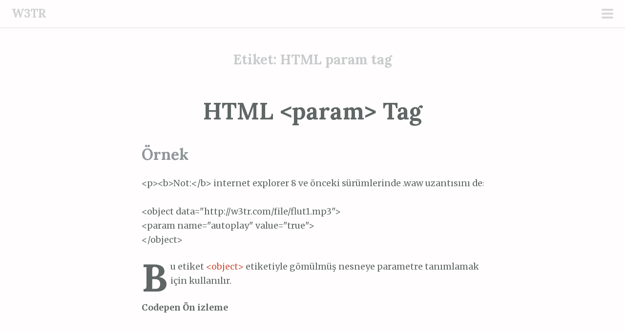

--- FILE ---
content_type: text/html; charset=UTF-8
request_url: https://w3tr.com/tag/html-param-tag/
body_size: 6040
content:
<!DOCTYPE html>
<html lang="tr">
<head>
<meta charset="UTF-8">
<meta name="viewport" content="width=device-width, initial-scale=1">
<link rel="profile" href="http://gmpg.org/xfn/11">
<link rel="pingback" href="https://w3tr.com/xmlrpc.php">
<title>HTML param tag &#8211; W3TR</title>
<meta name='robots' content='max-image-preview:large' />
<link rel='dns-prefetch' href='//fonts.googleapis.com' />
<link rel="alternate" type="application/rss+xml" title="W3TR &raquo; beslemesi" href="https://w3tr.com/feed/" />
<link rel="alternate" type="application/rss+xml" title="W3TR &raquo; yorum beslemesi" href="https://w3tr.com/comments/feed/" />
<link rel="alternate" type="application/rss+xml" title="W3TR &raquo; HTML param tag etiket beslemesi" href="https://w3tr.com/tag/html-param-tag/feed/" />
<script type="text/javascript">
window._wpemojiSettings = {"baseUrl":"https:\/\/s.w.org\/images\/core\/emoji\/14.0.0\/72x72\/","ext":".png","svgUrl":"https:\/\/s.w.org\/images\/core\/emoji\/14.0.0\/svg\/","svgExt":".svg","source":{"concatemoji":"https:\/\/w3tr.com\/wp-includes\/js\/wp-emoji-release.min.js?ver=6.2.8"}};
/*! This file is auto-generated */
!function(e,a,t){var n,r,o,i=a.createElement("canvas"),p=i.getContext&&i.getContext("2d");function s(e,t){p.clearRect(0,0,i.width,i.height),p.fillText(e,0,0);e=i.toDataURL();return p.clearRect(0,0,i.width,i.height),p.fillText(t,0,0),e===i.toDataURL()}function c(e){var t=a.createElement("script");t.src=e,t.defer=t.type="text/javascript",a.getElementsByTagName("head")[0].appendChild(t)}for(o=Array("flag","emoji"),t.supports={everything:!0,everythingExceptFlag:!0},r=0;r<o.length;r++)t.supports[o[r]]=function(e){if(p&&p.fillText)switch(p.textBaseline="top",p.font="600 32px Arial",e){case"flag":return s("\ud83c\udff3\ufe0f\u200d\u26a7\ufe0f","\ud83c\udff3\ufe0f\u200b\u26a7\ufe0f")?!1:!s("\ud83c\uddfa\ud83c\uddf3","\ud83c\uddfa\u200b\ud83c\uddf3")&&!s("\ud83c\udff4\udb40\udc67\udb40\udc62\udb40\udc65\udb40\udc6e\udb40\udc67\udb40\udc7f","\ud83c\udff4\u200b\udb40\udc67\u200b\udb40\udc62\u200b\udb40\udc65\u200b\udb40\udc6e\u200b\udb40\udc67\u200b\udb40\udc7f");case"emoji":return!s("\ud83e\udef1\ud83c\udffb\u200d\ud83e\udef2\ud83c\udfff","\ud83e\udef1\ud83c\udffb\u200b\ud83e\udef2\ud83c\udfff")}return!1}(o[r]),t.supports.everything=t.supports.everything&&t.supports[o[r]],"flag"!==o[r]&&(t.supports.everythingExceptFlag=t.supports.everythingExceptFlag&&t.supports[o[r]]);t.supports.everythingExceptFlag=t.supports.everythingExceptFlag&&!t.supports.flag,t.DOMReady=!1,t.readyCallback=function(){t.DOMReady=!0},t.supports.everything||(n=function(){t.readyCallback()},a.addEventListener?(a.addEventListener("DOMContentLoaded",n,!1),e.addEventListener("load",n,!1)):(e.attachEvent("onload",n),a.attachEvent("onreadystatechange",function(){"complete"===a.readyState&&t.readyCallback()})),(e=t.source||{}).concatemoji?c(e.concatemoji):e.wpemoji&&e.twemoji&&(c(e.twemoji),c(e.wpemoji)))}(window,document,window._wpemojiSettings);
</script>
<style type="text/css">
img.wp-smiley,
img.emoji {
	display: inline !important;
	border: none !important;
	box-shadow: none !important;
	height: 1em !important;
	width: 1em !important;
	margin: 0 0.07em !important;
	vertical-align: -0.1em !important;
	background: none !important;
	padding: 0 !important;
}
</style>
	<link rel='stylesheet' id='scrawl-style-css' href='https://w3tr.com/wp-content/themes/scrawl/style.css?ver=6.2.8' type='text/css' media='all' />
<link rel='stylesheet' id='scrawl-fonts-css' href='https://fonts.googleapis.com/css?family=Lora:400,700|Merriweather:400italic,400,700,700italic&#038;subset=latin%2Clatin-ext' type='text/css' media='all' />
<link rel='stylesheet' id='genericons-css' href='https://w3tr.com/wp-content/themes/scrawl/fonts/genericons.css?ver=3.3' type='text/css' media='all' />
<link rel='stylesheet' id='wp-block-library-css' href='https://w3tr.com/wp-includes/css/dist/block-library/style.min.css?ver=6.2.8' type='text/css' media='all' />
<link rel='stylesheet' id='classic-theme-styles-css' href='https://w3tr.com/wp-includes/css/classic-themes.min.css?ver=6.2.8' type='text/css' media='all' />
<style id='global-styles-inline-css' type='text/css'>
body{--wp--preset--color--black: #000000;--wp--preset--color--cyan-bluish-gray: #abb8c3;--wp--preset--color--white: #ffffff;--wp--preset--color--pale-pink: #f78da7;--wp--preset--color--vivid-red: #cf2e2e;--wp--preset--color--luminous-vivid-orange: #ff6900;--wp--preset--color--luminous-vivid-amber: #fcb900;--wp--preset--color--light-green-cyan: #7bdcb5;--wp--preset--color--vivid-green-cyan: #00d084;--wp--preset--color--pale-cyan-blue: #8ed1fc;--wp--preset--color--vivid-cyan-blue: #0693e3;--wp--preset--color--vivid-purple: #9b51e0;--wp--preset--gradient--vivid-cyan-blue-to-vivid-purple: linear-gradient(135deg,rgba(6,147,227,1) 0%,rgb(155,81,224) 100%);--wp--preset--gradient--light-green-cyan-to-vivid-green-cyan: linear-gradient(135deg,rgb(122,220,180) 0%,rgb(0,208,130) 100%);--wp--preset--gradient--luminous-vivid-amber-to-luminous-vivid-orange: linear-gradient(135deg,rgba(252,185,0,1) 0%,rgba(255,105,0,1) 100%);--wp--preset--gradient--luminous-vivid-orange-to-vivid-red: linear-gradient(135deg,rgba(255,105,0,1) 0%,rgb(207,46,46) 100%);--wp--preset--gradient--very-light-gray-to-cyan-bluish-gray: linear-gradient(135deg,rgb(238,238,238) 0%,rgb(169,184,195) 100%);--wp--preset--gradient--cool-to-warm-spectrum: linear-gradient(135deg,rgb(74,234,220) 0%,rgb(151,120,209) 20%,rgb(207,42,186) 40%,rgb(238,44,130) 60%,rgb(251,105,98) 80%,rgb(254,248,76) 100%);--wp--preset--gradient--blush-light-purple: linear-gradient(135deg,rgb(255,206,236) 0%,rgb(152,150,240) 100%);--wp--preset--gradient--blush-bordeaux: linear-gradient(135deg,rgb(254,205,165) 0%,rgb(254,45,45) 50%,rgb(107,0,62) 100%);--wp--preset--gradient--luminous-dusk: linear-gradient(135deg,rgb(255,203,112) 0%,rgb(199,81,192) 50%,rgb(65,88,208) 100%);--wp--preset--gradient--pale-ocean: linear-gradient(135deg,rgb(255,245,203) 0%,rgb(182,227,212) 50%,rgb(51,167,181) 100%);--wp--preset--gradient--electric-grass: linear-gradient(135deg,rgb(202,248,128) 0%,rgb(113,206,126) 100%);--wp--preset--gradient--midnight: linear-gradient(135deg,rgb(2,3,129) 0%,rgb(40,116,252) 100%);--wp--preset--duotone--dark-grayscale: url('#wp-duotone-dark-grayscale');--wp--preset--duotone--grayscale: url('#wp-duotone-grayscale');--wp--preset--duotone--purple-yellow: url('#wp-duotone-purple-yellow');--wp--preset--duotone--blue-red: url('#wp-duotone-blue-red');--wp--preset--duotone--midnight: url('#wp-duotone-midnight');--wp--preset--duotone--magenta-yellow: url('#wp-duotone-magenta-yellow');--wp--preset--duotone--purple-green: url('#wp-duotone-purple-green');--wp--preset--duotone--blue-orange: url('#wp-duotone-blue-orange');--wp--preset--font-size--small: 13px;--wp--preset--font-size--medium: 20px;--wp--preset--font-size--large: 36px;--wp--preset--font-size--x-large: 42px;--wp--preset--spacing--20: 0.44rem;--wp--preset--spacing--30: 0.67rem;--wp--preset--spacing--40: 1rem;--wp--preset--spacing--50: 1.5rem;--wp--preset--spacing--60: 2.25rem;--wp--preset--spacing--70: 3.38rem;--wp--preset--spacing--80: 5.06rem;--wp--preset--shadow--natural: 6px 6px 9px rgba(0, 0, 0, 0.2);--wp--preset--shadow--deep: 12px 12px 50px rgba(0, 0, 0, 0.4);--wp--preset--shadow--sharp: 6px 6px 0px rgba(0, 0, 0, 0.2);--wp--preset--shadow--outlined: 6px 6px 0px -3px rgba(255, 255, 255, 1), 6px 6px rgba(0, 0, 0, 1);--wp--preset--shadow--crisp: 6px 6px 0px rgba(0, 0, 0, 1);}:where(.is-layout-flex){gap: 0.5em;}body .is-layout-flow > .alignleft{float: left;margin-inline-start: 0;margin-inline-end: 2em;}body .is-layout-flow > .alignright{float: right;margin-inline-start: 2em;margin-inline-end: 0;}body .is-layout-flow > .aligncenter{margin-left: auto !important;margin-right: auto !important;}body .is-layout-constrained > .alignleft{float: left;margin-inline-start: 0;margin-inline-end: 2em;}body .is-layout-constrained > .alignright{float: right;margin-inline-start: 2em;margin-inline-end: 0;}body .is-layout-constrained > .aligncenter{margin-left: auto !important;margin-right: auto !important;}body .is-layout-constrained > :where(:not(.alignleft):not(.alignright):not(.alignfull)){max-width: var(--wp--style--global--content-size);margin-left: auto !important;margin-right: auto !important;}body .is-layout-constrained > .alignwide{max-width: var(--wp--style--global--wide-size);}body .is-layout-flex{display: flex;}body .is-layout-flex{flex-wrap: wrap;align-items: center;}body .is-layout-flex > *{margin: 0;}:where(.wp-block-columns.is-layout-flex){gap: 2em;}.has-black-color{color: var(--wp--preset--color--black) !important;}.has-cyan-bluish-gray-color{color: var(--wp--preset--color--cyan-bluish-gray) !important;}.has-white-color{color: var(--wp--preset--color--white) !important;}.has-pale-pink-color{color: var(--wp--preset--color--pale-pink) !important;}.has-vivid-red-color{color: var(--wp--preset--color--vivid-red) !important;}.has-luminous-vivid-orange-color{color: var(--wp--preset--color--luminous-vivid-orange) !important;}.has-luminous-vivid-amber-color{color: var(--wp--preset--color--luminous-vivid-amber) !important;}.has-light-green-cyan-color{color: var(--wp--preset--color--light-green-cyan) !important;}.has-vivid-green-cyan-color{color: var(--wp--preset--color--vivid-green-cyan) !important;}.has-pale-cyan-blue-color{color: var(--wp--preset--color--pale-cyan-blue) !important;}.has-vivid-cyan-blue-color{color: var(--wp--preset--color--vivid-cyan-blue) !important;}.has-vivid-purple-color{color: var(--wp--preset--color--vivid-purple) !important;}.has-black-background-color{background-color: var(--wp--preset--color--black) !important;}.has-cyan-bluish-gray-background-color{background-color: var(--wp--preset--color--cyan-bluish-gray) !important;}.has-white-background-color{background-color: var(--wp--preset--color--white) !important;}.has-pale-pink-background-color{background-color: var(--wp--preset--color--pale-pink) !important;}.has-vivid-red-background-color{background-color: var(--wp--preset--color--vivid-red) !important;}.has-luminous-vivid-orange-background-color{background-color: var(--wp--preset--color--luminous-vivid-orange) !important;}.has-luminous-vivid-amber-background-color{background-color: var(--wp--preset--color--luminous-vivid-amber) !important;}.has-light-green-cyan-background-color{background-color: var(--wp--preset--color--light-green-cyan) !important;}.has-vivid-green-cyan-background-color{background-color: var(--wp--preset--color--vivid-green-cyan) !important;}.has-pale-cyan-blue-background-color{background-color: var(--wp--preset--color--pale-cyan-blue) !important;}.has-vivid-cyan-blue-background-color{background-color: var(--wp--preset--color--vivid-cyan-blue) !important;}.has-vivid-purple-background-color{background-color: var(--wp--preset--color--vivid-purple) !important;}.has-black-border-color{border-color: var(--wp--preset--color--black) !important;}.has-cyan-bluish-gray-border-color{border-color: var(--wp--preset--color--cyan-bluish-gray) !important;}.has-white-border-color{border-color: var(--wp--preset--color--white) !important;}.has-pale-pink-border-color{border-color: var(--wp--preset--color--pale-pink) !important;}.has-vivid-red-border-color{border-color: var(--wp--preset--color--vivid-red) !important;}.has-luminous-vivid-orange-border-color{border-color: var(--wp--preset--color--luminous-vivid-orange) !important;}.has-luminous-vivid-amber-border-color{border-color: var(--wp--preset--color--luminous-vivid-amber) !important;}.has-light-green-cyan-border-color{border-color: var(--wp--preset--color--light-green-cyan) !important;}.has-vivid-green-cyan-border-color{border-color: var(--wp--preset--color--vivid-green-cyan) !important;}.has-pale-cyan-blue-border-color{border-color: var(--wp--preset--color--pale-cyan-blue) !important;}.has-vivid-cyan-blue-border-color{border-color: var(--wp--preset--color--vivid-cyan-blue) !important;}.has-vivid-purple-border-color{border-color: var(--wp--preset--color--vivid-purple) !important;}.has-vivid-cyan-blue-to-vivid-purple-gradient-background{background: var(--wp--preset--gradient--vivid-cyan-blue-to-vivid-purple) !important;}.has-light-green-cyan-to-vivid-green-cyan-gradient-background{background: var(--wp--preset--gradient--light-green-cyan-to-vivid-green-cyan) !important;}.has-luminous-vivid-amber-to-luminous-vivid-orange-gradient-background{background: var(--wp--preset--gradient--luminous-vivid-amber-to-luminous-vivid-orange) !important;}.has-luminous-vivid-orange-to-vivid-red-gradient-background{background: var(--wp--preset--gradient--luminous-vivid-orange-to-vivid-red) !important;}.has-very-light-gray-to-cyan-bluish-gray-gradient-background{background: var(--wp--preset--gradient--very-light-gray-to-cyan-bluish-gray) !important;}.has-cool-to-warm-spectrum-gradient-background{background: var(--wp--preset--gradient--cool-to-warm-spectrum) !important;}.has-blush-light-purple-gradient-background{background: var(--wp--preset--gradient--blush-light-purple) !important;}.has-blush-bordeaux-gradient-background{background: var(--wp--preset--gradient--blush-bordeaux) !important;}.has-luminous-dusk-gradient-background{background: var(--wp--preset--gradient--luminous-dusk) !important;}.has-pale-ocean-gradient-background{background: var(--wp--preset--gradient--pale-ocean) !important;}.has-electric-grass-gradient-background{background: var(--wp--preset--gradient--electric-grass) !important;}.has-midnight-gradient-background{background: var(--wp--preset--gradient--midnight) !important;}.has-small-font-size{font-size: var(--wp--preset--font-size--small) !important;}.has-medium-font-size{font-size: var(--wp--preset--font-size--medium) !important;}.has-large-font-size{font-size: var(--wp--preset--font-size--large) !important;}.has-x-large-font-size{font-size: var(--wp--preset--font-size--x-large) !important;}
.wp-block-navigation a:where(:not(.wp-element-button)){color: inherit;}
:where(.wp-block-columns.is-layout-flex){gap: 2em;}
.wp-block-pullquote{font-size: 1.5em;line-height: 1.6;}
</style>
<script type='text/javascript' src='https://w3tr.com/wp-includes/js/jquery/jquery.min.js?ver=3.6.4' id='jquery-core-js'></script>
<script type='text/javascript' src='https://w3tr.com/wp-includes/js/jquery/jquery-migrate.min.js?ver=3.4.0' id='jquery-migrate-js'></script>
<link rel="https://api.w.org/" href="https://w3tr.com/wp-json/" /><link rel="alternate" type="application/json" href="https://w3tr.com/wp-json/wp/v2/tags/158" /><link rel="EditURI" type="application/rsd+xml" title="RSD" href="https://w3tr.com/xmlrpc.php?rsd" />
<link rel="wlwmanifest" type="application/wlwmanifest+xml" href="https://w3tr.com/wp-includes/wlwmanifest.xml" />
<meta name="generator" content="WordPress 6.2.8" />
<link rel="icon" href="https://w3tr.com/wp-content/uploads/2016/03/cropped-10619950_1520905578166058_6599251050647945758_o-32x32.jpg" sizes="32x32" />
<link rel="icon" href="https://w3tr.com/wp-content/uploads/2016/03/cropped-10619950_1520905578166058_6599251050647945758_o-192x192.jpg" sizes="192x192" />
<link rel="apple-touch-icon" href="https://w3tr.com/wp-content/uploads/2016/03/cropped-10619950_1520905578166058_6599251050647945758_o-180x180.jpg" />
<meta name="msapplication-TileImage" content="https://w3tr.com/wp-content/uploads/2016/03/cropped-10619950_1520905578166058_6599251050647945758_o-270x270.jpg" />
</head>

<body class="archive tag tag-html-param-tag tag-158 group-blog">
	<button class="menu-toggle x">
		<span class="lines"></span>
		<span class="screen-reader-text">Birincil menü</span>
	</button>
	<div class="slide-menu">
		
		<h1 class="site-title"><a href="https://w3tr.com/" rel="home">W3TR</a></h1>
		<h2 class="site-description">HTML, CSS</h2>

		
					<nav id="site-navigation" class="main-navigation" role="navigation">
				<div class="menu-menu-1-container"><ul id="menu-menu-1" class="menu"><li id="menu-item-1979" class="menu-item menu-item-type-taxonomy menu-item-object-category menu-item-has-children menu-item-1979"><a href="https://w3tr.com/./html/">HTML</a>
<ul class="sub-menu">
	<li id="menu-item-1967" class="menu-item menu-item-type-post_type menu-item-object-page menu-item-1967"><a href="https://w3tr.com/html-referans/">HTML Referans Tablosu</a></li>
	<li id="menu-item-1963" class="menu-item menu-item-type-post_type menu-item-object-page menu-item-1963"><a href="https://w3tr.com/character-referans-tablosu/">Character Referans Tablosu</a></li>
</ul>
</li>
<li id="menu-item-1982" class="menu-item menu-item-type-taxonomy menu-item-object-category menu-item-has-children menu-item-1982"><a href="https://w3tr.com/./css/">CSS</a>
<ul class="sub-menu">
	<li id="menu-item-1965" class="menu-item menu-item-type-post_type menu-item-object-page menu-item-1965"><a href="https://w3tr.com/css-referans/">CSS Referans Tablosu</a></li>
	<li id="menu-item-1966" class="menu-item menu-item-type-post_type menu-item-object-page menu-item-1966"><a href="https://w3tr.com/css-seciciler/">CSS Seçiciler</a></li>
	<li id="menu-item-1964" class="menu-item menu-item-type-post_type menu-item-object-page menu-item-1964"><a href="https://w3tr.com/css-medya-sorgulari/">CSS Media Sorguları</a></li>
</ul>
</li>
<li id="menu-item-1988" class="menu-item menu-item-type-taxonomy menu-item-object-category menu-item-1988"><a href="https://w3tr.com/./jquery/">jQuery</a></li>
<li id="menu-item-1975" class="menu-item menu-item-type-taxonomy menu-item-object-category menu-item-has-children menu-item-1975"><a href="https://w3tr.com/./javascript/">JavaScript</a>
<ul class="sub-menu">
	<li id="menu-item-1968" class="menu-item menu-item-type-post_type menu-item-object-page menu-item-1968"><a href="https://w3tr.com/keycode/">KeyCodes</a></li>
	<li id="menu-item-1969" class="menu-item menu-item-type-post_type menu-item-object-page menu-item-1969"><a href="https://w3tr.com/ozel-karakter-donusturucu/">Özel Karakter Dönüştürücü</a></li>
</ul>
</li>
</ul></div>			</nav><!-- #site-navigation -->
		
			<div id="secondary" class="widget-area" role="complementary">
		<aside id="search-2" class="widget widget_search"><form role="search" method="get" class="search-form" action="https://w3tr.com/">
				<label>
					<span class="screen-reader-text">Arama:</span>
					<input type="search" class="search-field" placeholder="Ara &hellip;" value="" name="s" />
				</label>
				<input type="submit" class="search-submit" value="Ara" />
			</form></aside><aside id="pages-3" class="widget widget_pages"><h1 class="widget-title">Sayfalar</h1>
			<ul>
				<li class="page_item page-item-1346"><a href="https://w3tr.com/character-referans-tablosu/">Character Referans Tablosu</a></li>
<li class="page_item page-item-1801"><a href="https://w3tr.com/css-medya-sorgulari/">CSS Media Sorguları</a></li>
<li class="page_item page-item-2"><a href="https://w3tr.com/css-referans/">CSS Referans Tablosu</a></li>
<li class="page_item page-item-1609"><a href="https://w3tr.com/css-seciciler/">CSS Seçiciler</a></li>
<li class="page_item page-item-540"><a href="https://w3tr.com/html-referans/">HTML Referans Tablosu</a></li>
<li class="page_item page-item-2462"><a href="https://w3tr.com/jquery-referans-tablosu/">jQuery Referans Tablosu</a></li>
<li class="page_item page-item-1510"><a href="https://w3tr.com/keycode/">KeyCodes</a></li>
<li class="page_item page-item-1336"><a href="https://w3tr.com/ozel-karakter-donusturucu/">Özel Karakter Dönüştürücü</a></li>
			</ul>

			</aside>	</div><!-- #secondary -->
	</div><!-- .slide-menu -->
<div id="page" class="hfeed site">
	<a class="skip-link screen-reader-text" href="#content">İçeriğe geç</a>

	<header id="masthead" class="site-header" role="banner">

		<div class="site-branding">
						<h1 class="site-title"><a href="https://w3tr.com/" rel="home">W3TR</a></h1>
		</div>

	</header><!-- #masthead -->

	
	
	<div id="content" class="site-content">


	<section id="primary" class="content-area">
		<main id="main" class="site-main" role="main">

		
			<header class="page-header">
				<h1 class="page-title">Etiket: <span>HTML param tag</span></h1>			</header><!-- .page-header -->

			
				
					
<article id="post-539" class="post-539 post type-post status-publish format-standard hentry category-html-referanslar tag-html tag-html-param-tag tag-param-tag tag-tag">
	<header class="entry-header">
					<h1 class="entry-title"><a href="https://w3tr.com/html/html-referanslar/html-param-tag/" rel="bookmark">HTML &lt;param&gt; Tag</a></h1>			</header><!-- .entry-header -->
			<div class="entry-content">
			<h2>Örnek</h2>
<pre class="lang:xhtml decode:true ">&lt;p&gt;&lt;b&gt;Not:&lt;/b&gt; internet explorer 8 ve önceki sürümlerinde .waw uzantısını desteklemez.&lt;/p&gt;

&lt;object data="http://w3tr.com/file/flut1.mp3"&gt;
&lt;param name="autoplay" value="true"&gt;
&lt;/object&gt;</pre>
<p>Bu etiket <a href="http://w3tr.com/html/html-object-tag/" target="_blank">&lt;object&gt;</a> etiketiyle gömülmüş nesneye parametre tanımlamak için kullanılır.</p>
<p><strong>Codepen Ön izleme</strong></p>
<p>&nbsp;</p>
<div class="codepen" data-height="268" data-theme-id="19659" data-slug-hash="PPjBmw" data-default-tab="html" data-user="w3tr">
<pre><code>&lt;p&gt;&lt;b&gt;Not:&lt;/b&gt; internet explorer 8 ve önceki sürümlerinde .waw uzantısını desteklemez.&lt;/p&gt;

&lt;object data="http://w3tr.com/file/flut1.mp3"&gt;
&lt;param name="autoplay" value="true"&gt;
&lt;/object&gt;</code></pre>
<p>See the Pen <a href="http://codepen.io/w3tr/pen/PPjBmw/">HTML param tag</a> by W3TR (<a href="http://codepen.io/w3tr">@w3tr</a>) on <a href="http://codepen.io">CodePen</a>.</p>
<h2>Nitelikler</h2>
</div>
<p><script src="//assets.codepen.io/assets/embed/ei.js" async=""></script></p>
<table class="arayuzTablo">
<thead>
<tr>
<th>Nitelik</th>
<th>Değer</th>
<th>Açıklama</th>
</tr>
</thead>
<tbody>
<tr>
<td>name</td>
<td>name</td>
<td>Elementin adını belirtmek için kullanılır.</td>
</tr>
<tr>
<td>type</td>
<td>media_type</td>
<td><span class="uyari">HTML5 tarafından desteklenmiyor.</span>Elementin ortam türünü belirtmek için kullanılır.</td>
</tr>
<tr>
<td>value</td>
<td>value</td>
<td>Elementin değerini belirtmek için kullanılır.</td>
</tr>
<tr>
<td>valuetype</td>
<td>data<br />
ref<br />
object</td>
<td><span class="uyari">HTML5 tarafından desteklenmiyor.E</span>lementin türünü belirtmek için kullanılır.</td>
</tr>
</tbody>
</table>
					</div><!-- .entry-content -->
				<div class="entry-meta clear">
			<span class="posted-on">Posted on <a href="https://w3tr.com/html/html-referanslar/html-param-tag/" rel="bookmark"><time class="entry-date published" datetime="2015-10-10T09:50:03+03:00">10 Ekim 2015</time><time class="updated" datetime="2015-10-10T10:02:40+03:00">10 Ekim 2015</time></a></span><span class="byline"> by <span class="author vcard"><a class="url fn n" href="https://w3tr.com/author/samed/">Samed GÖZÜTOK</a></span></span>			<span class="secondary-entry-meta">
																	<span class="comments-link"><a href="https://w3tr.com/html/html-referanslar/html-param-tag/#respond">0</a></span>							</span>
		</div><!-- .entry-meta -->
	</article><!-- #post-## -->

				
			
		
		</main><!-- #main -->
	</section><!-- #primary -->


	</div><!-- #content -->

	<footer id="colophon" class="site-footer" role="contentinfo">
		<div class="site-info">
			<a href="http://wordpress.org/">WordPress gururla sunar</a>
			<span class="sep"> ~ </span>
			Tema: <a href="http://wordpress.com/themes/scrawl/" rel="designer">WordPress.com</a> tarafından Scrawl.		</div><!-- .site-info -->
	</footer><!-- #colophon -->
</div><!-- #page -->


<!-- Global site tag (gtag.js) - Google Analytics -->
<script async src="https://www.googletagmanager.com/gtag/js?id=UA-151371622-1"></script>
<script>
  window.dataLayer = window.dataLayer || [];
  function gtag(){dataLayer.push(arguments);}
  gtag('js', new Date());

  gtag('config', 'UA-151371622-1');
</script>


<script type='text/javascript' src='https://w3tr.com/wp-content/themes/scrawl/js/scrawl.js?ver=20150309' id='scrawl-script-js'></script>
<script type='text/javascript' src='https://w3tr.com/wp-content/themes/scrawl/js/skip-link-focus-fix.js?ver=20130115' id='scrawl-skip-link-focus-fix-js'></script>

</body>
</html>